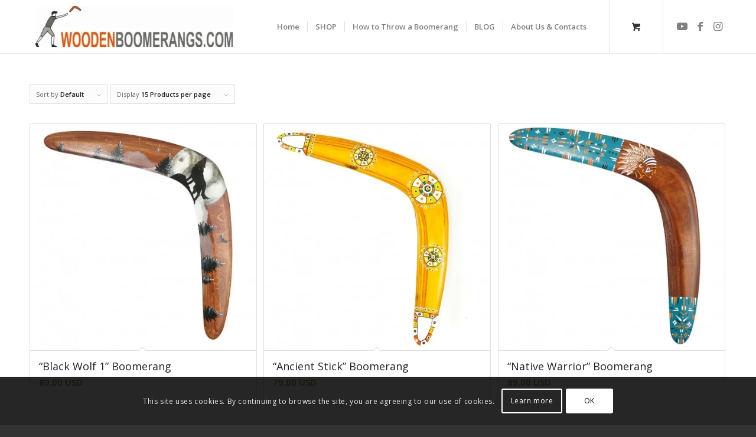

--- FILE ---
content_type: text/html; charset=UTF-8
request_url: https://woodenboomerangs.com/wp-admin/admin-ajax.php
body_size: 187
content:


{"ids":{"2792":"<span class=\"woocs_price_code\" data-product-id=\"2792\"><span class=\"woocommerce-Price-amount amount\"><bdi>89.00&nbsp;<span class=\"woocommerce-Price-currencySymbol\">USD<\/span><\/bdi><\/span><\/span> <small><\/small>","2581":"<span class=\"woocs_price_code\" data-product-id=\"2581\"><span class=\"woocommerce-Price-amount amount\"><bdi>79.00&nbsp;<span class=\"woocommerce-Price-currencySymbol\">USD<\/span><\/bdi><\/span><\/span> <small><\/small>","1517":"<span class=\"woocs_price_code\" data-product-id=\"1517\"><span class=\"woocommerce-Price-amount amount\"><bdi>89.00&nbsp;<span class=\"woocommerce-Price-currencySymbol\">USD<\/span><\/bdi><\/span><\/span> <small><\/small>"},"current_currency":"USD","currency_data":{"name":"USD","rate":1,"symbol":"USD","position":"right_space","is_etalon":1,"hide_cents":0,"hide_on_front":0,"rate_plus":"","decimals":2,"separators":"0","description":"US dollar","flag":"https:\/\/woodenboomerangs.com\/wp-content\/uploads\/2020\/03\/usa-flag.png"}}

--- FILE ---
content_type: text/css
request_url: https://woodenboomerangs.com/wp-content/uploads/dynamic_avia/avia_posts_css/post-2792.css?ver=ver-1769521571
body_size: 1078
content:
.flex_column.av-63gw79-d804ecfb211f608c58611f18ca3493a4{
border-radius:0px 0px 0px 0px;
padding:0px 0px 0px 0px;
}

.flex_column.av-9jd76t-7d2d1ce8133969480567853fbe2397a2{
border-radius:0px 0px 0px 0px;
padding:0px 0px 0px 0px;
}

.flex_column.av-5pdzqt-4c6824d228c5ef9b61c6cbb03442ff97{
border-radius:0px 0px 0px 0px;
padding:0px 0px 0px 0px;
}

.avia-section.av-jwatt1sw-ff939370fe10cddfa5fc728b7a6ba9c5{
background-repeat:no-repeat;
background-image:url(https://woodenboomerangs.com/wp-content/uploads/2019/05/welcome-back-gift-boomerang-3.jpg);
background-position:100% 100%;
background-attachment:scroll;
}

@keyframes av_boxShadowEffect_av-4crirp-bdc61a6363c62dccddbebfefb765f419-column {
0%   { box-shadow:  0 0 0 0 ; opacity: 1; }
100% { box-shadow:  0 0 10px 0 ; opacity: 1; }
}
.flex_column.av-4crirp-bdc61a6363c62dccddbebfefb765f419{
border-radius:4px 4px 4px 4px;
padding:4% 4% 4% 4%;
background-color:rgba(255,255,255,0.74);
}

#top .hr.hr-invisible.av-jwb01ig3-72fd7dc4a796df4ee7efd8f9cec2ee6d{
height:20px;
}

#top .hr.hr-invisible.av-jwb01ig3-72fd7dc4a796df4ee7efd8f9cec2ee6d{
height:20px;
}

#top .hr.hr-invisible.av-jwb01ig3-72fd7dc4a796df4ee7efd8f9cec2ee6d{
height:20px;
}

#top .hr.hr-invisible.av-jwb01ig3-a6a9c5b9c8fd281b86b0a14c94cffee2{
height:10px;
}

.flex_column.av-4q6mqt-24f668b4dfe3d3fd1ef419760c9d7411{
border-radius:0px 0px 0px 0px;
padding:0px 0px 0px 0px;
}

.flex_column.av-5bbqfp-bfd0b37b93b6ac4eb09e974dd37240f0{
border-radius:0px 0px 0px 0px;
padding:0px 0px 0px 0px;
}

.avia-image-container.av-jwatjw11-090859ff44286ab6bc25166f8a0b53bc img.avia_image{
box-shadow:none;
}
.avia-image-container.av-jwatjw11-090859ff44286ab6bc25166f8a0b53bc .av-image-caption-overlay-center{
color:#ffffff;
}

.avia-section.av-86vfyt-ec6055e90657c255b05e1094fe0d7537{
background-color:rgba(131,168,70,0.2);
background-image:unset;
}

.av_font_icon.av-9fbvph-677e336304a0cf554cc487594ed21c95 .av-icon-char{
font-size:20px;
line-height:20px;
}

.av_font_icon.av-9fbvph-677e336304a0cf554cc487594ed21c95 .av-icon-char{
font-size:20px;
line-height:20px;
}

.av_font_icon.av-9fbvph-677e336304a0cf554cc487594ed21c95 .av-icon-char{
font-size:20px;
line-height:20px;
}

.av_font_icon.av-9fbvph-677e336304a0cf554cc487594ed21c95 .av-icon-char{
font-size:20px;
line-height:20px;
}

.av_font_icon.av-9fbvph-677e336304a0cf554cc487594ed21c95 .av-icon-char{
font-size:20px;
line-height:20px;
}

.av_font_icon.av-9fbvph-677e336304a0cf554cc487594ed21c95 .av-icon-char{
font-size:20px;
line-height:20px;
}

.av_font_icon.av-7fsfnp-c48841505bc98d2b0fd0154dc6aeec83 .av-icon-char{
font-size:20px;
line-height:20px;
}

.av_font_icon.av-7fsfnp-c48841505bc98d2b0fd0154dc6aeec83 .av-icon-char{
font-size:20px;
line-height:20px;
}

.av_font_icon.av-7fsfnp-c48841505bc98d2b0fd0154dc6aeec83 .av-icon-char{
font-size:20px;
line-height:20px;
}

.av_font_icon.av-7fsfnp-c48841505bc98d2b0fd0154dc6aeec83 .av-icon-char{
font-size:20px;
line-height:20px;
}

.av_font_icon.av-7fsfnp-c48841505bc98d2b0fd0154dc6aeec83 .av-icon-char{
font-size:20px;
line-height:20px;
}

.av_font_icon.av-7fsfnp-c48841505bc98d2b0fd0154dc6aeec83 .av-icon-char{
font-size:20px;
line-height:20px;
}

.av_font_icon.av-5vqorp-d3665c223f2ffbe3713b48ec8cac3e18 .av-icon-char{
font-size:20px;
line-height:20px;
}

.av_font_icon.av-5vqorp-d3665c223f2ffbe3713b48ec8cac3e18 .av-icon-char{
font-size:20px;
line-height:20px;
}

.av_font_icon.av-5vqorp-d3665c223f2ffbe3713b48ec8cac3e18 .av-icon-char{
font-size:20px;
line-height:20px;
}

.av_font_icon.av-5vqorp-d3665c223f2ffbe3713b48ec8cac3e18 .av-icon-char{
font-size:20px;
line-height:20px;
}

.av_font_icon.av-5vqorp-d3665c223f2ffbe3713b48ec8cac3e18 .av-icon-char{
font-size:20px;
line-height:20px;
}

.av_font_icon.av-5vqorp-d3665c223f2ffbe3713b48ec8cac3e18 .av-icon-char{
font-size:20px;
line-height:20px;
}

.av_font_icon.av-4h8wyd-8a24d345bb9eb1b3e3a7aa6e61dae349 .av-icon-char{
font-size:20px;
line-height:20px;
}

.av_font_icon.av-4h8wyd-8a24d345bb9eb1b3e3a7aa6e61dae349 .av-icon-char{
font-size:20px;
line-height:20px;
}

.av_font_icon.av-4h8wyd-8a24d345bb9eb1b3e3a7aa6e61dae349 .av-icon-char{
font-size:20px;
line-height:20px;
}

.av_font_icon.av-4h8wyd-8a24d345bb9eb1b3e3a7aa6e61dae349 .av-icon-char{
font-size:20px;
line-height:20px;
}

.av_font_icon.av-4h8wyd-8a24d345bb9eb1b3e3a7aa6e61dae349 .av-icon-char{
font-size:20px;
line-height:20px;
}

.av_font_icon.av-4h8wyd-8a24d345bb9eb1b3e3a7aa6e61dae349 .av-icon-char{
font-size:20px;
line-height:20px;
}

.av_font_icon.av-2s1jyt-8f64f4ae926482de0496e2435f09f868 .av-icon-char{
font-size:20px;
line-height:20px;
}

.av_font_icon.av-2s1jyt-8f64f4ae926482de0496e2435f09f868 .av-icon-char{
font-size:20px;
line-height:20px;
}

.av_font_icon.av-2s1jyt-8f64f4ae926482de0496e2435f09f868 .av-icon-char{
font-size:20px;
line-height:20px;
}

.av_font_icon.av-2s1jyt-8f64f4ae926482de0496e2435f09f868 .av-icon-char{
font-size:20px;
line-height:20px;
}

.av_font_icon.av-2s1jyt-8f64f4ae926482de0496e2435f09f868 .av-icon-char{
font-size:20px;
line-height:20px;
}

.av_font_icon.av-2s1jyt-8f64f4ae926482de0496e2435f09f868 .av-icon-char{
font-size:20px;
line-height:20px;
}

#top .av_textblock_section.av-jwb3c88l-75903bb5cd17b745f5a52efe2a522d48 .avia_textblock{
font-size:14px;
}

#top .av_textblock_section.av-jwb3c88l-75903bb5cd17b745f5a52efe2a522d48 .avia_textblock{
font-size:14px;
}

.flex_column.av-5x2wvp-7159def23dc4cdea797f2476bb5df0ce{
border-radius:0px 0px 0px 0px;
padding:0px 0px 0px 0px;
}

.avia-video.av-jwb3ohta-7421d5af3a0f8223a556861d2b23c5df{
background-image:url(https://woodenboomerangs.com/wp-content/uploads/2019/05/Boomerang-play-sport-boomerangs-grass-field.jpg);
}

.flex_column.av-4mmgjp-c74f1186d0bb3e5cc65f2c1f79b5946e{
border-radius:0px 0px 0px 0px;
padding:0px 0px 0px 0px;
}

.avia-video.av-jwb3ohta-d2501389cdcbe9cf0aefc0f6a99f6b75{
background-image:url(https://woodenboomerangs.com/wp-content/uploads/2019/05/Boomerang-play-sport-boomerangs-1.jpg);
}

.flex_column.av-2lrfj9-168bd1ad5a173f9c5198632eb67bf6f9{
border-radius:0px 0px 0px 0px;
padding:0px 0px 0px 0px;
}

.avia-video.av-jwb3ohta-8caa2625b17669f415fd85bb8936309a{
background-image:url(https://woodenboomerangs.com/wp-content/uploads/2019/05/Boomerang-play-sport-boomerangs-in-united-states.jpg);
}

.avia-section.av-7osq1h-714fb3e573b2f748eef6fcb8c4adeda4{
background-color:rgba(5,5,5,0.05);
background-image:unset;
}

.flex_column.av-4j6cyd-3868553565efb19df7c724192620c9e5{
border-radius:0px 0px 0px 0px;
padding:0px 0px 0px 0px;
}

#top .avia-gallery.av-jwb4fqu1-5a559940c3a0a6878c241f006f76abdf .avia-gallery-thumb a{
width:25%;
}

.flex_column.av-4j6cyd-28e7044d10dd8d046c945a0fc522f2b0{
border-radius:0px 0px 0px 0px;
padding:0px 0px 0px 0px;
}

#top .avia-gallery.av-jwb4fqu1-f8ed9dde51066041580039665f8f5426 .avia-gallery-thumb a{
width:25%;
}

